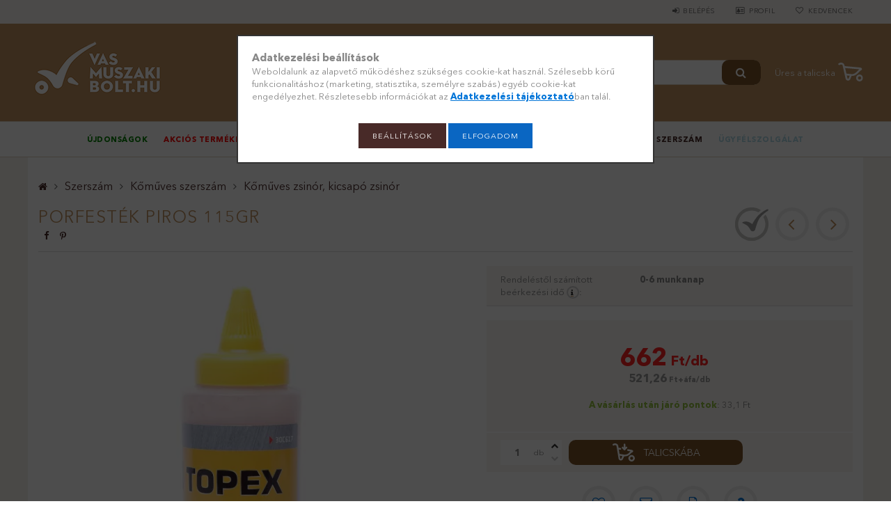

--- FILE ---
content_type: text/html; charset=UTF-8
request_url: https://www.vasmuszakibolt.hu/shop_marketing.php?cikk=vmb_05285&type=page&only=cross&change_lang=hu&marketing_type=artdet
body_size: 2214
content:

<script>
	function page_action_cross(cikk,cikk_id,qty) {
        var temp_qty=qty;
        if ($("#db_"+cikk_id).length > 0 ) temp_qty=$("#db_"+cikk_id).val();

		$.ajax({
			type: "GET",
			async: true,
			url: "https://www.vasmuszakibolt.hu/shop_ajax/ajax_cart.php",
			dataType: 'json',
			data: {
				get_ajax:1,
				result_type:"json",
				lang_master:"hu",
				action:"add",
				sku:cikk,
				qty:temp_qty,
				variant_name1:$("#egyeb_nev1_"+cikk_id).val(),
				variant_list1:$("#egyeb_list1_"+cikk_id).val(),
				variant_name2:$("#egyeb_nev2_"+cikk_id).val(),
				variant_list2:$("#egyeb_list2_"+cikk_id).val(),
				variant_name3:$("#egyeb_nev3_"+cikk_id).val(),
				variant_list3:$("#egyeb_list3_"+cikk_id).val()
			},
			success: function(result_cart){
                const temp_product_array = {
                    error: result_cart.error,
                    sku: cikk,
                    master_key: result_cart.master_key,
                    name: result_cart.name,
                    category: result_cart.category,
                    price: result_cart.price,
                    qty: temp_qty,
                    qty_of_items: result_cart.qty_of_items
                };

                for (let i = 1; i <= 3; i++) {
                    temp_product_array[`variant_name${i}`] = $(`#egyeb_nev${i}_${cikk_id}`).val();
                    temp_product_array[`variant_list${i}`] = $(`#egyeb_list${i}_${cikk_id}`).val();
                }

                $(document).trigger("addToCart", temp_product_array);

                gtag("event", "cross_sale_convert", { 'sku':cikk, 'value':result_cart.price*temp_qty});
				if (result_cart.cart_deny==1) {
					eval(result_cart.cart_onclose);
				} else {
                    if (result_cart.cart_success==1) $(document).trigger("addToCartSuccess",temp_product_array);

										$("#page_cross_content #page_pagelist_"+cikk_id).slideUp(300,function(){
						$("#page_cross_content #page_pagelist_"+cikk_id).remove();
                        $(document).trigger('removeCrossItem');
						if ($("#page_cross_content .page_pagelist_item").length==0) $("#page_cross_content").remove();
											});
										if (result_cart.overlay!="") {
						$("#overlay_cart_add").html(result_cart.overlay);
						$("#overlay_cart_add").overlay().load();
					}
										if ($("#box_cart_content").length>0) {
						
						$("#box_cart_content").load("https://www.vasmuszakibolt.hu/shop_ajax/ajax_box_cart.php?get_ajax=1&lang_master=hu&unas_design=");
						                            if ($("#box_cart_content2").length > 0) $("#box_cart_content2").load("https://www.vasmuszakibolt.hu/shop_ajax/ajax_box_cart.php?get_ajax=1&lang_master=hu&unas_design=&cart_num=2");
												}
					$.ajax({
						type: "GET",
						async: true,
						url: "https://www.vasmuszakibolt.hu/shop_ajax/ajax_shipping.php",
						dataType: "json",
						data: {
							get_ajax:1,
							shop_id:77316,
							lang_master:"hu"
						},
						success: function(result){
							$(".container_shipping_cost").html(result.cost);
							$(".container_shipping_free").html(result.free);
						}
					});
									}
			}
		});
	}
	</script>
	



    

    

    
        <div id="page_cross_content">
            <div class="page_pagelist_title">Szerintünk még ezekre is szüksége lehet:</div>
            




<div class="page_pagelist_content">

	<script>
<!--
$(document).ready(function(){
	select_base_price("cross_page_vmb_03972",0);
	
	select_base_price("cross_page_vmb_06252",0);
	
	select_base_price("cross_page_vmb_05602",0);
	
	select_base_price("cross_page_vmb_05603",0);
	
});
// -->
</script>


    

        <div class='page_pagelist_list'>
        
        
            <div class='page_pagelist_item page_artlist_sku_vmb_03972' id='page_pagelist_cross_page_vmb_03972'>
            	
                <div class="page_pagelist_left">
                    <a href="https://www.vasmuszakibolt.hu/kicsapozsinor-muanyaghazas-30m" class="page_artlist_image_link text_normal product_link_normal page_PopupTrigger" title="Kicsapózsinór műanyag házas 30m" data-sku="vmb_03972">
                        
                            <img src="https://www.vasmuszakibolt.hu/main_pic/space.gif" data-src="https://www.vasmuszakibolt.hu/img/77316/vmb_03972/200x200,r/kicsapozsinor-muanyaghazas-30m.webp?time=1765290811" class="lazyload"
                                 
                                 id="main_image_cross_page_vmb_03972" alt="Kicsapózsinór műanyag házas 30m" title="Kicsapózsinór műanyag házas 30m"
                                 width="200" height="200"
                            >
                        
                        
                    </a>
                </div>
                
                <div class="page_pagelist_right">
                
                    <div class="page_pagelist_name"><a href="https://www.vasmuszakibolt.hu/kicsapozsinor-muanyaghazas-30m" class="page_artlist_name_link product_link_normal " data-sku="vmb_03972">Kicsapózsinór műanyag házas 30m</a></div>
                    
                    <div class="page_pagelist_variant">
                    <div class="page_pagelist_variant_inner">
                    
                    </div> 
                    </div>                    
                    <div class="clear_fix"></div>
                    <input type="hidden" name="egyeb_nev1_cross_page_vmb_03972" value="">
<input type="hidden" name="egyeb_list1_cross_page_vmb_03972" value="">
<input type="hidden" name="egyeb_nev2_cross_page_vmb_03972" value="">
<input type="hidden" name="egyeb_list2_cross_page_vmb_03972" value="">
<input type="hidden" name="egyeb_nev3_cross_page_vmb_03972" value="">
<input type="hidden" name="egyeb_list3_cross_page_vmb_03972" value="">

                    
                    <div class="page_pagelist_price">
                        
                        
                        <span class="page_pagelist_price_net">
                            <strong><span class='price-new'><span id='price_net_brutto_cross_page_vmb_03972' class='price_net_brutto_cross_page_vmb_03972'>881</span> Ft</span></strong>
                        </span>
                        
                        
                        
                    </div>
                    
                
                
                <div class="page_pagelist_cart">
                	<a class="page_pagelist_cart_link" href="#" onclick="page_action_cross('vmb_03972','cross_page_vmb_03972',1); return false;">Ezt is kérem</a>
                </div>
                
                <div class="clear_fix"></div>
            </div>
		</div>
		
            <div class='page_pagelist_item page_artlist_sku_vmb_06252' id='page_pagelist_cross_page_vmb_06252'>
            	
                <div class="page_pagelist_left">
                    <a href="https://www.vasmuszakibolt.hu/TRUPER-kicsapo-zsinor-atteteles-kek-kretaporral-30" class="page_artlist_image_link text_normal product_link_normal page_PopupTrigger" title="  TRUPER fémházas kicsapó zsinór kék krétaporral 30m (TL-100X)" data-sku="vmb_06252">
                        
                            <img src="https://www.vasmuszakibolt.hu/main_pic/space.gif" data-src="https://www.vasmuszakibolt.hu/img/77316/vmb_06252/200x200,r/vmb_06252.webp?time=1765290811" class="lazyload"
                                 
                                 id="main_image_cross_page_vmb_06252" alt="  TRUPER fémházas kicsapó zsinór kék krétaporral 30m (TL-100X)" title="  TRUPER fémházas kicsapó zsinór kék krétaporral 30m (TL-100X)"
                                 width="200" height="200"
                            >
                        
                        
                    </a>
                </div>
                
                <div class="page_pagelist_right">
                
                    <div class="page_pagelist_name"><a href="https://www.vasmuszakibolt.hu/TRUPER-kicsapo-zsinor-atteteles-kek-kretaporral-30" class="page_artlist_name_link product_link_normal " data-sku="vmb_06252">  TRUPER fémházas kicsapó zsinór kék krétaporral 30m (TL-100X)</a></div>
                    
                    <div class="page_pagelist_variant">
                    <div class="page_pagelist_variant_inner">
                    
                    </div> 
                    </div>                    
                    <div class="clear_fix"></div>
                    <input type="hidden" name="egyeb_nev1_cross_page_vmb_06252" value="">
<input type="hidden" name="egyeb_list1_cross_page_vmb_06252" value="">
<input type="hidden" name="egyeb_nev2_cross_page_vmb_06252" value="">
<input type="hidden" name="egyeb_list2_cross_page_vmb_06252" value="">
<input type="hidden" name="egyeb_nev3_cross_page_vmb_06252" value="">
<input type="hidden" name="egyeb_list3_cross_page_vmb_06252" value="">

                    
                    <div class="page_pagelist_price">
                        
                        
                        <span class="page_pagelist_price_net">
                            <strong><span class='price-new'><span id='price_net_brutto_cross_page_vmb_06252' class='price_net_brutto_cross_page_vmb_06252'>6 580</span> Ft</span></strong>
                        </span>
                        
                        
                        
                    </div>
                    
                
                
                <div class="page_pagelist_cart">
                	<a class="page_pagelist_cart_link" href="#" onclick="page_action_cross('vmb_06252','cross_page_vmb_06252',1); return false;">Ezt is kérem</a>
                </div>
                
                <div class="clear_fix"></div>
            </div>
		</div>
		
            <div class='page_pagelist_item page_artlist_sku_vmb_05602' id='page_pagelist_cross_page_vmb_05602'>
            	
                <div class="page_pagelist_left">
                    <a href="https://www.vasmuszakibolt.hu/Komuves-zsinor-2mm-50m-feher" class="page_artlist_image_link text_normal product_link_normal page_PopupTrigger" title="Kőműves zsinór 1,5mm/50m fehér" data-sku="vmb_05602">
                        
                            <img src="https://www.vasmuszakibolt.hu/main_pic/space.gif" data-src="https://www.vasmuszakibolt.hu/img/77316/vmb_05602/200x200,r/Komuves-zsinor-2mm-50m-feher.webp?time=1737721703" class="lazyload"
                                 
                                 id="main_image_cross_page_vmb_05602" alt="Kőműves zsinór 1,5mm/50m fehér" title="Kőműves zsinór 1,5mm/50m fehér"
                                 width="200" height="200"
                            >
                        
                        
                    </a>
                </div>
                
                <div class="page_pagelist_right">
                
                    <div class="page_pagelist_name"><a href="https://www.vasmuszakibolt.hu/Komuves-zsinor-2mm-50m-feher" class="page_artlist_name_link product_link_normal " data-sku="vmb_05602">Kőműves zsinór 1,5mm/50m fehér</a></div>
                    
                    <div class="page_pagelist_variant">
                    <div class="page_pagelist_variant_inner">
                    
                    </div> 
                    </div>                    
                    <div class="clear_fix"></div>
                    <input type="hidden" name="egyeb_nev1_cross_page_vmb_05602" value="">
<input type="hidden" name="egyeb_list1_cross_page_vmb_05602" value="">
<input type="hidden" name="egyeb_nev2_cross_page_vmb_05602" value="">
<input type="hidden" name="egyeb_list2_cross_page_vmb_05602" value="">
<input type="hidden" name="egyeb_nev3_cross_page_vmb_05602" value="">
<input type="hidden" name="egyeb_list3_cross_page_vmb_05602" value="">

                    
                    <div class="page_pagelist_price">
                        
                        
                        <span class="page_pagelist_price_net">
                            <strong><span class='price-new'><span id='price_net_brutto_cross_page_vmb_05602' class='price_net_brutto_cross_page_vmb_05602'>1 930</span> Ft</span></strong>
                        </span>
                        
                        
                        
                    </div>
                    
                
                
                <div class="page_pagelist_cart">
                	<a class="page_pagelist_cart_link" href="#" onclick="page_action_cross('vmb_05602','cross_page_vmb_05602',1); return false;">Ezt is kérem</a>
                </div>
                
                <div class="clear_fix"></div>
            </div>
		</div>
		
            <div class='page_pagelist_item page_artlist_sku_vmb_05603' id='page_pagelist_cross_page_vmb_05603'>
            	
                <div class="page_pagelist_left">
                    <a href="https://www.vasmuszakibolt.hu/Komuves-zsinor-2mm-100m-feher" class="page_artlist_image_link text_normal product_link_normal page_PopupTrigger" title="Kőműves zsinór 2mm/100m fehér" data-sku="vmb_05603">
                        
                            <img src="https://www.vasmuszakibolt.hu/main_pic/space.gif" data-src="https://www.vasmuszakibolt.hu/img/77316/vmb_05603/200x200,r/Komuves-zsinor-2mm-100m-feher.webp?time=1737721702" class="lazyload"
                                 
                                 id="main_image_cross_page_vmb_05603" alt="Kőműves zsinór 2mm/100m fehér" title="Kőműves zsinór 2mm/100m fehér"
                                 width="200" height="200"
                            >
                        
                        
                    </a>
                </div>
                
                <div class="page_pagelist_right">
                
                    <div class="page_pagelist_name"><a href="https://www.vasmuszakibolt.hu/Komuves-zsinor-2mm-100m-feher" class="page_artlist_name_link product_link_normal " data-sku="vmb_05603">Kőműves zsinór 2mm/100m fehér</a></div>
                    
                    <div class="page_pagelist_variant">
                    <div class="page_pagelist_variant_inner">
                    
                    </div> 
                    </div>                    
                    <div class="clear_fix"></div>
                    <input type="hidden" name="egyeb_nev1_cross_page_vmb_05603" value="">
<input type="hidden" name="egyeb_list1_cross_page_vmb_05603" value="">
<input type="hidden" name="egyeb_nev2_cross_page_vmb_05603" value="">
<input type="hidden" name="egyeb_list2_cross_page_vmb_05603" value="">
<input type="hidden" name="egyeb_nev3_cross_page_vmb_05603" value="">
<input type="hidden" name="egyeb_list3_cross_page_vmb_05603" value="">

                    
                    <div class="page_pagelist_price">
                        
                        
                        <span class="page_pagelist_price_net">
                            <strong><span class='price-new'><span id='price_net_brutto_cross_page_vmb_05603' class='price_net_brutto_cross_page_vmb_05603'>5 320</span> Ft</span></strong>
                        </span>
                        
                        
                        
                    </div>
                    
                
                
                <div class="page_pagelist_cart">
                	<a class="page_pagelist_cart_link" href="#" onclick="page_action_cross('vmb_05603','cross_page_vmb_05603',1); return false;">Ezt is kérem</a>
                </div>
                
                <div class="clear_fix"></div>
            </div>
		</div>
		
        <div class="clear_fix"></div>
        
        </div><!--page_pagelist_list-->
       
    

</div><!--page_pagelist_content-->
        </div>
    

    
<script>gtag("event", "cross_sale_show", { });</script>

--- FILE ---
content_type: image/svg+xml
request_url: https://www.vasmuszakibolt.hu/!common_design/custom/vasmuszakibolt.unas.hu/image/to_order_badge.svg
body_size: 1205
content:
<svg id="Layer_1" data-name="Layer 1" xmlns="http://www.w3.org/2000/svg" viewBox="0 0 54.11 54.11"><defs><style>.cls-1{fill:#c7c6c5;}.cls-2{fill:#9c9b9b;}</style></defs><title>VMB ICON</title><path class="cls-1" d="M49.46,11.93c-.42.37-1.2,1-1.59,1.4a18.61,18.61,0,0,0-1.94,2.35,22.08,22.08,0,1,1-8.06-7.83A12.65,12.65,0,0,1,39.76,6.1c.52-.4,1.93-1.43,2.19-1.61a27.14,27.14,0,1,0,7.51,7.44Z"/><path class="cls-2" d="M51,3.4l-.29.15c-.43.22-.85.46-1.27.69-.91.5-.42.19-1.31.72-1.21.73-2.41,1.49-3.58,2.3a47.53,47.53,0,0,0-7,5.73c-.54.56-1.07,1.13-1.58,1.74S35,16,34.54,16.58c-.93,1.21-1.83,2.45-2.68,3.72a61.73,61.73,0,0,0-4.06,6.83,16,16,0,0,0-1.26-1.06A17.85,17.85,0,0,0,22,23.66,13.44,13.44,0,0,0,17,22.8a11.72,11.72,0,0,0-4.74,1.05.8.8,0,0,0-.4.41.83.83,0,0,0,.4,1.1l.09,0a39.76,39.76,0,0,1,6.92,3.75,18.28,18.28,0,0,1,2.51,2.46,26.44,26.44,0,0,1,1.93,2.74c.3.5.58,1,1,1.67l.34.58,0,.08a3.4,3.4,0,0,0,.19.29,4.25,4.25,0,0,0,1.34,1.21,4.13,4.13,0,0,0,3.57.25,4.32,4.32,0,0,0,2.42-2.54c0-.12.09-.29.11-.38v0l0-.16.11-.44c.34-1.22.73-2.56,1.15-3.87.84-2.64,1.7-5.32,2.78-7.89a38.19,38.19,0,0,1,1.8-3.76,13.64,13.64,0,0,1,1-1.71c.37-.54.78-1.08,1.2-1.6a43.15,43.15,0,0,1,5.87-5.83c1.09-.91,2.22-1.79,3.37-2.64.81-.6.38-.29,1.22-.87.65-.44,1.31-.87,2-1.3,0,0,1.35-1,.39-2.07C52.84,2.44,51.22,3.36,51,3.4Z"/></svg>